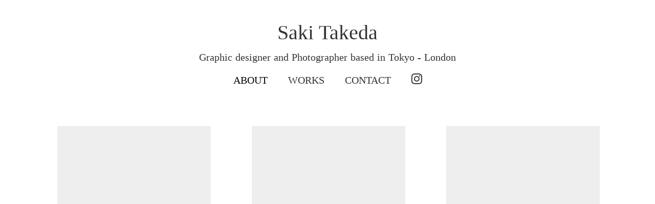

--- FILE ---
content_type: text/plain; charset=utf-8
request_url: https://analytics.studiodesignapp.com/event
body_size: -230
content:
Message published: 17860526459226271